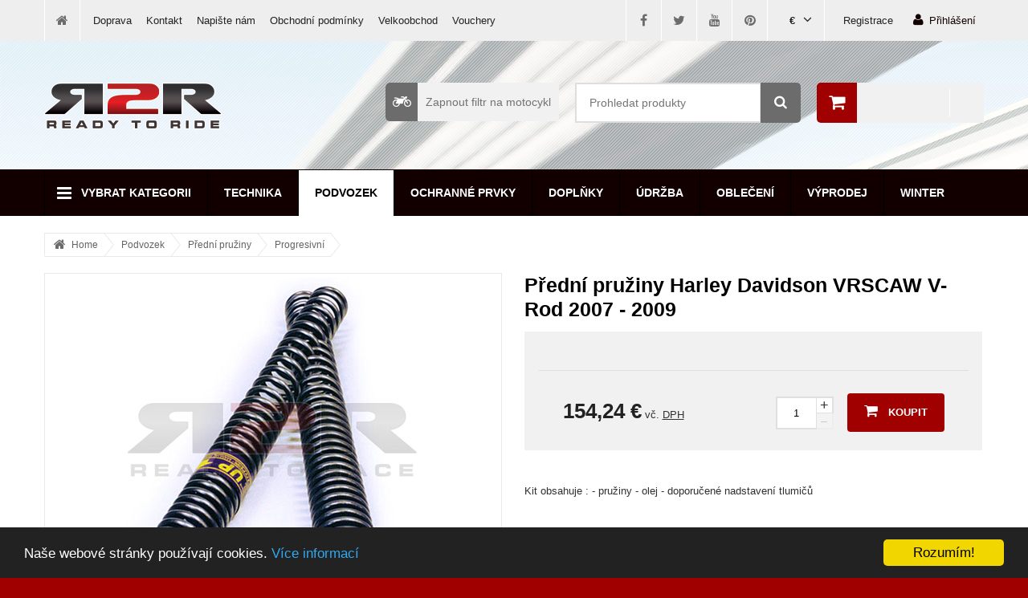

--- FILE ---
content_type: text/html; charset=UTF-8
request_url: https://www.ready2ride.cz/podvozek/predni-pruziny/progresivni/745714-predni-pruziny-p.html
body_size: 12181
content:
<!DOCTYPE html>
<!--[if lt IE 7]>      <html class="no-js lt-ie9 lt-ie8 lt-ie7"> <![endif]-->
<!--[if IE 7]>         <html class="no-js lt-ie9 lt-ie8"> <![endif]-->
<!--[if IE 8]>         <html class="no-js lt-ie9"> <![endif]-->
<!--[if gt IE 8]><!--> 
<html class="no-js" > <!--<![endif]-->
	<head>
		<meta charset="utf-8">
		<title>Přední pružiny Harley Davidson  VRSCAW V-Rod 2007 - 2009</title><meta property="og:title" content="Přední pružiny Harley Davidson  VRSCAW V-Rod 2007 - 2009"/><meta property="og:type" content="website"/><meta property="og:image" content="https://data.ready2ride.cz/100226/www/www.ready2ride.cz/products/756/755668/large/pruzina_predni_ilustracni-1436344351.jpg"/>

		<meta name="viewport" content="width=device-width, initial-scale=1">
      
 		
      	
        <link href='https://data.ready2ride.cz/100226/web_templates/13/css/magnific-popup.css' rel='stylesheet' type='text/css'> 
        <link href='https://data.ready2ride.cz/100226/web_templates/13/css/jquery.qtip.min.css' rel='stylesheet' type='text/css'> 

      	<link rel="stylesheet" href="https://data.ready2ride.cz/100226/web_templates/13/css/font-awesome.min.css" />
      	<script type="text/javascript" src="https://data.ready2ride.cz/100226/web_templates/13/js/jquery-1.11.2.min.js"></script>
      	<script type="text/javascript" src="https://data.ready2ride.cz/100226/web_templates/13/js/jquery-ui.min.js"></script>
      	<script type="text/javascript" src="https://data.ready2ride.cz/100226/web_templates/13/js/jquery.bxslider.min.js"></script>
      	<script type="text/javascript" src="https://data.ready2ride.cz/100226/web_templates/13/js/jquery.magnific-popup.min.js"></script>
        <script type="text/javascript" src="https://data.ready2ride.cz/100226/web_templates/13/js/jquery.qtip.min.js?v=1"></script>
      	<link rel="stylesheet" type="text/css" href="https://data.ready2ride.cz/100226/web_templates/13/css/style-104764.css?h=782bb559f753a89a8e17defaaa15deee" />
      <script type="text/javascript">
        function postDeliveryGenerator(data,delivery){
          
            if($.isArray(data.delivery)){
              view = 0;
              out = "";
              var child_section_start = 0;
              $.each(data.delivery,function(index, value) {
                if(data.delivery_id == value.id){
                  checked='checked="checked"';
                  view = value.parent_id;
                }else{
                  checked='';
                }
                if(child_section_start == 0 && value.parent_id > 0 && value.id > 0){
                   child_section_start = value.parent_id;
                   out = out + '<div class="delivery-child-section delivery-group-item delivery-group_'+value.parent_id+'">';
                }
                if(child_section_start > 0 && value.parent_id != child_section_start ){
                   child_section_start = 0;
                   out = out + '</div>';
                }
                out = out + '<p ';
                if(value.id <=0 && value.parent_id > 0)
                  out = out + 'class="delivery-group" id="delivery-group_'+value.parent_id+'"'; 
                if(value.id > 0 && value.parent_id > 0)
                  out = out + 'class="delivery-group-item delivery-group_'+value.parent_id+'"'; 
                out = out + '><input type="radio" name="delivery_id" id="delivery_id[' + value.id + ']" value="' + value.id + '" ' + checked + ' />';
                out = out + '<label for="delivery_id[' + value.id + ']" id="delivery_label_'+value.id+'">';
                if(value.price > 0){
                  out = out +  '<span class="price"><b>' + value.price_formated + '</b></span>';
                } else {
                  out = out +  '<span class="price"><b>zdarma</b></span>';
                }
                out = out  + value.name;
                if(value.logo_src){
                  $.each(value.logo_src,function(ind,val){
                    out = out + '<img src="'+val+'" />';
                  });
                }
                if(value.description) {
                  out = out + '<i title=\'' + value.description.replace(/'/g,'"') + '\' class="fa fa-question-circle"></i>';
                }
                out = out + '</label>';
                
                out = out + '</p>';
              });
              if(child_section_start > 0){
                   child_section_start = 0;
                   out = out + '</div>';
                }
            if(delivery > 0){
              $("#delivery_area").html(out);
            }
              $(".delivery-group-item").hide();
              $(".delivery-group_" + view).show();
          }
          if($.isArray(data.payments)){
            //document.write("payment");
            $(".payment-cont").show();
            out = "";
            $.each(data.payments,function(index, value) {
              if(data.payment_id == value.id){
                checked='checked="checked"';
              }else{
                checked='';
              }
              out = out + '<p>';
              out = out + '<input type="radio" name="payment_id" id="payment_id[' + value.id + ']" value="' + value.id + '" ' + checked + ' />';
              out = out + '<label for="payment_id[' + value.id + ']">';
              if(value.price > 0) {
                out = out +  '<span class="price"><b>' + value.price_formated + '</b></span>';
              } else {
                out = out +  '<span class="price"><b>zdarma</b></span>';
              }
              out = out  + value.name;
              if(value.logo_src){
                $.each(value.logo_src,function(ind,val){
                  out = out + '<img src="'+val+'" />';
                });
              }
              if(value.description) {
              	out = out + '<i title=\'' + value.description.replace(/'/g,'"') + '\' class="fa fa-question-circle"></i>';
              }
              out = out + '</label>';
              
              out = out + '</p>';
            });
            
            
          }else{
          	$(".payment-cont").hide();
          }
            $("#payment_area").html(out);
            $("#delivery_area").css("height","auto");
            $("#payment_area").css("height","auto");
            if($("#delivery_area").outerHeight() > $("#payment_area").outerHeight()){
                  height = $("#delivery_area").outerHeight();
            }else{
                  height = $("#payment_area").outerHeight();
            }
            $("#delivery_area").css("height",height);
            $("#payment_area").css("height",height);
            $("#delivery_area p,#payment_area p").removeClass("selected");
            $("#payment_area p input:checked").parent().addClass("selected");
            $("#delivery_area p input:checked").parent().addClass("selected");
          
          if($("#delivery_area p input:checked").parent().hasClass("delivery-group-item")){
          	$("#delivery_area p input:checked").parent().parent().prev().addClass("selected");
          }
          $('[title!=""]').qtip({show: {solo: true, delay: 100},hide: {fixed: true,delay: 400},style: {classes: 'qtip-tipsy'},position : { adjust : {screen : true},viewport : $(window)}});
        }

       $(document).ready(function() {
		$(document).on("change","input[name=delivery_id]",function(){
          if($("#delivery_area p input:checked").parent().hasClass("delivery-group-item")){
          	$("#delivery_area p input:checked").parent().parent().prev().addClass("selected");
          }
          if($(this).val() > 0){
             $.post("/cs/",
                {'application':"orders","delivery_id":$(this).val(),"payment_id":1,"delivery_payments":1,"delivery_payment_javascript":1},
                    function(data) {
                        postDeliveryGenerator($.parseJSON($.parseJSON(data)),0);
                    }
                );
          }else{
            $(".delivery-group-item").hide();
          	$("."+$(this).parent().attr("id")).show();
            $("#payment_area").html(out);
            $("#delivery_area").css("height","auto");
            $("#payment_area").css("height","auto");
            if($("#delivery_area").outerHeight() > $("#payment_area").outerHeight()){
                  height = $("#delivery_area").outerHeight();
            }else{
                  height = $("#payment_area").outerHeight();
            }
            $("#delivery_area").css("height",height);
            $("#payment_area").css("height",height);
            $("#delivery_area p,#payment_area p").removeClass("selected");
            $("#payment_area p input:checked").parent().addClass("selected");
            $("#delivery_area p input:checked").parent().addClass("selected");
            $("#payment_area").html("");
          }
      	  });
	  	});
      

      
      $(document).on("change","input[name=payment_id]",function(){
      		$("#payment_area p").removeClass("selected");
      		$("#payment_area p input:checked").parent().addClass("selected");
      });
      $(document).on("change","input[name=delivery_id]",function(){ 
      		$("#delivery_area p").removeClass("selected"); 
      		$("#delivery_area p input:checked").parent().addClass("selected");
      });

    </script>
	<link rel="shortcut icon" href="https://data.ready2ride.cz/100226/www/www.ready2ride.cz/favicon.ico" /> 	 


    <script type='text/javascript'>
      var _gaq = _gaq || [];
      _gaq.push(['_setAccount', 'UA-69538069-1']);
      _gaq.push(['_trackPageview']);

      (function() {
        var ga = document.createElement('script'); ga.type = 'text/javascript'; ga.async = true;
        ga.src = ('https:' == document.location.protocol ? 'https://ssl' : 'http://www') + '.google-analytics.com/ga.js';
        var s = document.getElementsByTagName('script')[0]; s.parentNode.insertBefore(ga, s);
      })();
    </script></head>

  <body class="full-site sidebar-left landing-page 50-50   web">
    <div class="body-container">
      
		<div class="main">
          
          
          
			<div class="header">
			<!-- TOPIC -->
			<div class="topic">
				<div class="topic-content clearfix">
                  <a href="https://www.ready2ride.cz/" class="ico-home"><i class="fa fa-home"></i></a>

					<!-- MAIN MENU -->
                  	<ul>
<li><a href="https://www.ready2ride.cz/doprava/">Doprava</a></li>
<li><a href="https://www.ready2ride.cz/zakaznicka-podpora/kontakt/">Kontakt</a></li>
<li><a href="https://www.ready2ride.cz/zakaznicka-podpora/napiste-nam/">Napište nám</a></li>
<li><a href="https://www.ready2ride.cz/zakaznicka-podpora/obchodni-podminky/">Obchodní podmínky</a></li>
<li><a href="https://www.ready2ride.cz/velkoobchod/">Velkoobchod</a></li>
<li><a href="https://www.ready2ride.cz/zakaznicka-podpora/vouchery/">Vouchery</a></li>
</ul>


					<a href="https://www.ready2ride.cz/login/" class="log-link"><i class="fa fa-user"></i>Přihlášení</a><a href="https://www.ready2ride.cz/sign-up/" class="reg-link">Registrace</a>

                  	
                  	

  <ul class="lang-link lang-link-currency">
             <li>
                 <a href="?r2r_currency=1">€<i class="fa fa-angle-down"></i></a>
                 <ul>
                        <li >
                            <a href="?r2r_currency=0" class="active">Kč</a>
                        </li>
                        <li>
                            <a href="?r2r_currency=1">€</a>
                        </li>
                        <li>
                            <a href="?r2r_currency=2">£</a>
                        </li>
                        
                </ul>
            </li>
          </ul>
                  	
                  
                  
                    

                        <!-- SOCIALS -->
                        <span class="socials">
                            
                                <a href="https://www.facebook.com/Ready2Race?ref=hl" target="_blank" class="ico-facebook">
                                  <i class="fa fa-facebook"></i>
                                </a>
                            

                            
                                <a href="https://twitter.com/follower_requests" target="_blank" class="ico-twitter">
                                  <i class="fa fa-twitter"></i>
                                </a>
                            

                            

                            
                                <a href="https://www.youtube.com/channel/UCb14E4gdSyYuLoV38d8eQ0Q" target="_blank" class="ico-youtube">
                                  <i class="fa fa-youtube"></i>
                                </a>
                            

                            

                            
                          
                                <a href="https://www.pinterest.com/readytor/" target="_blank" class="ico-pinterest">
                                  <i class="fa fa-pinterest"></i>
                                </a>
                            
                        </span>

                    
                  
                  
				</div>
			</div>


			<!-- LOGO/SEARCH PART -->
			<div class="topic-s clearfix">
				<div class="topic-s-content">
                  <a href="https://www.ready2ride.cz/" class="logo"><img src="https://data.ready2ride.cz/100226/www/www.ready2ride.cz/ready2ride-logo.png" alt="" /></a>
                      <a xmlns:fb="http://www.facebook.com/2008/fbml" class="shopping-cart" href="https://www.ready2ride.cz/cart/"><i class="fa fa-shopping-cart"></i><strong></strong><span><em></em></span></a>

                  	  
                  		
					  
                        <form class="search" action="https://www.ready2ride.cz/search/">
                          
                          <a href="#" class="r2r-filter-show"><i class="fa fa-motorcycle"></i>Zapnout filtr na motocykl</a>
        <script>
    $(document).ready(function(){
        $(".r2r-filter-show").click(function(){
            $.get("/?show_r2r_filter=1",function(data){
                $(".r2r-manual-popup-filter").remove();
                $("body").append(data);
                jQuery.magnificPopup.open({
                  items:{src:".r2r-manual-popup-filter #ws_tip_box"},
                  type: "inline",
                  modal:false,
                  midClick:true,
                  closeOnBgClick: false,
                  showCloseBtn:false
                });
            });
            return false;
        });
    });
</script>
    
                          <button><i class="fa fa-search"></i></button>
                          <span class="search-container">
                              <input type="text" placeholder="Prohledat produkty" name="product_search" />

                          </span>
                        </form>
                     
				</div>
			</div>

			
			<!-- MENU -->
			<div class="menu">
				<div class="menu-content">
                  <ul class="menu-content-all"><li>
<a href="#"><span>Vybrat kategorii</span></a><div class="menu-content-sub">
<ul class="left">
<li><a id="category-menu-show_36128" class="category-36128 category-menu-show has-subitems " href="https://www.ready2ride.cz/technika/">Technika</a></li>
<li><a id="category-menu-show_36234" class="category-36234 category-menu-show has-subitems " href="https://www.ready2ride.cz/podvozek/">Podvozek</a></li>
<li><a id="category-menu-show_36256" class="category-36256 category-menu-show has-subitems " href="https://www.ready2ride.cz/ochranne-prvky/">Ochranné prvky</a></li>
<li><a id="category-menu-show_36287" class="category-36287 category-menu-show has-subitems " href="https://www.ready2ride.cz/doplnky/">Doplňky</a></li>
<li><a id="category-menu-show_36335" class="category-36335 category-menu-show has-subitems " href="https://www.ready2ride.cz/udrzba/">Údržba</a></li>
<li><a id="category-menu-show_42702" class="category-42702 category-menu-show has-subitems " href="https://www.ready2ride.cz/obleceni/">Oblečení</a></li>
<li><a id="category-menu-show_33950" class="category-33950 category-menu-show" href="https://www.ready2ride.cz/vyprodej/">Výprodej</a></li>
<li><a id="category-menu-show_42685" class="category-42685 category-menu-show has-subitems " href="https://www.ready2ride.cz/winter/">Winter</a></li>
<li><a id="category-menu-show_43909" class="category-43909 category-menu-show" href="https://www.ready2ride.cz/doplnky-43909/">Doplňky</a></li>
<li><a href="https://www.ready2ride.cz/webmap/" class="category-menu-show" id="category-menu-show_webmap">Mapa webu</a></li>
</ul>
<ul id="category-menu-area_36128" class="category-menu-area right col-2">
<li><a class="category-36129" href="https://www.ready2ride.cz/technika/brzdy-a-spojky/">Brzdy a spojky</a></li>
<li><a class="category-36158" href="https://www.ready2ride.cz/technika/chladice/">Chladiče</a></li>
<li><a class="category-36217" href="https://www.ready2ride.cz/technika/elektronika/">Elektronika</a></li>
<li><a class="category-36208" href="https://www.ready2ride.cz/technika/kapotaze/">Kapotáže</a></li>
<li><a class="category-36203" href="https://www.ready2ride.cz/technika/prepakovani/">Přepákování</a></li>
<li><a class="category-36184" href="https://www.ready2ride.cz/technika/retezove-sady/">Řetězové sady</a></li>
<li><a class="category-36178" href="https://www.ready2ride.cz/technika/riditka/">Řidítka</a></li>
<li><a class="category-36171" href="https://www.ready2ride.cz/technika/stojany/">Stojany</a></li>
<li><a class="category-36165" href="https://www.ready2ride.cz/technika/vybaveni-boxu/">Vybavení boxů</a></li>
<li><a class="category-36159" href="https://www.ready2ride.cz/technika/vyfuky/">Výfuky</a></li>
</ul>
<ul id="category-menu-area_36234" class="category-menu-area right col-3">
<li><a class="category-36235" href="https://www.ready2ride.cz/podvozek/adaptery/">Adaptéry</a></li>
<li><a class="category-36236" href="https://www.ready2ride.cz/podvozek/bryle/">Brýle</a></li>
<li><a class="category-36237" href="https://www.ready2ride.cz/podvozek/cartridge/">Cartridge</a></li>
<li><a class="category-36238" href="https://www.ready2ride.cz/podvozek/kombo-kit/">Kombo kit</a></li>
<li><a class="category-42006" href="https://www.ready2ride.cz/pneu/">Pneumatiky</a></li>
<li><a class="category-36243" href="https://www.ready2ride.cz/podvozek/predni-pruziny/">Přední pružiny</a></li>
<li><a class="category-36246" href="https://www.ready2ride.cz/podvozek/predni-tlumice/">Přední tlumiče</a></li>
<li><a class="category-36247" href="https://www.ready2ride.cz/podvozek/predni-vidlice/">Přední vidlice</a></li>
<li><a class="category-36255" href="https://www.ready2ride.cz/podvozek/prislusenstvi/">Příslušenství</a></li>
<li><a class="category-36250" href="https://www.ready2ride.cz/podvozek/snizovaci-kit/">Snižovací kit</a></li>
<li><a class="category-36239" href="https://www.ready2ride.cz/podvozek/street-box/">Street box</a></li>
<li><a class="category-43811" href="https://www.ready2ride.cz/podvozek/teleleverbox/">Telelever box</a></li>
<li><a class="category-36240" href="https://www.ready2ride.cz/podvozek/tlumice-rizeni/">Tlumiče řízení</a></li>
<li><a class="category-36248" href="https://www.ready2ride.cz/podvozek/zadni-pruziny/">Zadní pružiny</a></li>
<li><a class="category-36249" href="https://www.ready2ride.cz/podvozek/zadni-tlumice/">Zadní tlumiče</a></li>
<li><a class="category-36254" href="https://www.ready2ride.cz/podvozek/zvysovaci-kit/">Zvyšovací kit</a></li>
</ul>
<ul id="category-menu-area_36256" class="category-menu-area right col-3">
<li><a class="category-36362" href="https://www.ready2ride.cz/ochranne-prvky/chladic/">Chladič</a></li>
<li><a class="category-36257" href="https://www.ready2ride.cz/ochranne-prvky/elektronika/">Elektronika</a></li>
<li><a class="category-36366" href="https://www.ready2ride.cz/ochranne-prvky/kapotaz/">Kapotáž</a></li>
<li><a class="category-36271" href="https://www.ready2ride.cz/ochranne-prvky/retez/">Kryt řetězu</a></li>
<li><a class="category-36275" href="https://www.ready2ride.cz/ochranne-prvky/kyvna-vidlice/">Kyvná vidlice</a></li>
<li><a class="category-36267" href="https://www.ready2ride.cz/ochranne-prvky/nadobky/">Nádobky</a></li>
<li><a class="category-36272" href="https://www.ready2ride.cz/ochranne-prvky/motor/">Motor</a></li>
<li><a class="category-36276" href="https://www.ready2ride.cz/ochranne-prvky/nadrz/">Nádrž</a></li>
<li><a class="category-36283" href="https://www.ready2ride.cz/ochranne-prvky/osy-kol/">Osy kol</a></li>
<li><a class="category-36278" href="https://www.ready2ride.cz/ochranne-prvky/packy/">Páčky</a></li>
<li><a class="category-36273" href="https://www.ready2ride.cz/ochranne-prvky/padaky/">Padáky</a></li>
<li><a class="category-36281" href="https://www.ready2ride.cz/ochranne-prvky/plachty/">Plachty</a></li>
<li><a class="category-36258" href="https://www.ready2ride.cz/ochranne-prvky/plexiskla/">Plexiskla</a></li>
<li><a class="category-36286" href="https://www.ready2ride.cz/ochranne-prvky/protectory-scooter/">Protectory scooter</a></li>
<li><a class="category-36270" href="https://www.ready2ride.cz/ochranne-prvky/predni-blatnik/">Přední blatník</a></li>
<li><a class="category-36282" href="https://www.ready2ride.cz/ochranne-prvky/predni-vidlice/">Přední vidlice</a></li>
<li><a class="category-36274" href="https://www.ready2ride.cz/ochranne-prvky/ram/">Rám</a></li>
<li><a class="category-36269" href="https://www.ready2ride.cz/ochranne-prvky/zadni-blatnik/">Zadní blatník</a></li>
<li><a class="category-36268" href="https://www.ready2ride.cz/ochranne-prvky/zadni-tlumic/">Zadní tlumič</a></li>
<li><a class="category-36361" href="https://www.ready2ride.cz/ochranne-prvky/zapalovani/">Zapalování</a></li>
</ul>
<ul id="category-menu-area_36287" class="category-menu-area right col-3">
<li><a class="category-36313" href="https://www.ready2ride.cz/doplnky/blinkry/">Blinkry</a></li>
<li><a class="category-36330" href="https://www.ready2ride.cz/doplnky/drzaky/">Držáky</a></li>
<li><a class="category-36322" href="https://www.ready2ride.cz/doplnky/matice/">Matice</a></li>
<li><a class="category-36310" href="https://www.ready2ride.cz/doplnky/nahrivaky/">Nahříváky</a></li>
<li><a class="category-36320" href="https://www.ready2ride.cz/doplnky/napinaky-retezu/">Napínáky řetězu</a></li>
<li><a class="category-36309" href="https://www.ready2ride.cz/doplnky/odvzdusnovaci-ventily/">Odvzdušňovací ventily</a></li>
<li><a class="category-36288" href="https://www.ready2ride.cz/doplnky/ozdobne-kryty/">Ozdobné kryty</a></li>
<li><a class="category-36329" href="https://www.ready2ride.cz/doplnky/pasky-na-kola/">Pásky na kola</a></li>
<li><a class="category-36307" href="https://www.ready2ride.cz/doplnky/podlozky/">Podložky</a></li>
<li><a class="category-36308" href="https://www.ready2ride.cz/doplnky/polepy/">Polepy</a></li>
<li><a class="category-36318" href="https://www.ready2ride.cz/doplnky/rolny/">Rolny</a></li>
<li><a class="category-36306" href="https://www.ready2ride.cz/doplnky/rukojeti/">Rukojeti</a></li>
<li><a class="category-36312" href="https://www.ready2ride.cz/doplnky/rukojeti-spolujezdce/">Rukojeti spolujezdce</a></li>
<li><a class="category-36328" href="https://www.ready2ride.cz/doplnky/sedla/">Sedla</a></li>
<li><a class="category-36326" href="https://www.ready2ride.cz/doplnky/slidery/">Slidery</a></li>
<li><a class="category-36323" href="https://www.ready2ride.cz/doplnky/svetla/">Světla</a></li>
<li><a class="category-36296" href="https://www.ready2ride.cz/doplnky/srouby/">Šrouby</a></li>
<li><a class="category-36319" href="https://www.ready2ride.cz/doplnky/tlakomery/">Tlakoměry</a></li>
<li><a class="category-36295" href="https://www.ready2ride.cz/doplnky/unasec-rozety/">Unašeč rozety</a></li>
<li><a class="category-36314" href="https://www.ready2ride.cz/doplnky/uzavery/">Uzávěry</a></li>
<li><a class="category-36334" href="https://www.ready2ride.cz/doplnky/ventilky/">Ventilky</a></li>
<li><a class="category-36327" href="https://www.ready2ride.cz/doplnky/vicka-nadobek/">Víčka nádobek</a></li>
<li><a class="category-43006" href="https://www.ready2ride.cz/doplnky/zamky/">Zámky</a></li>
<li><a class="category-36305" href="https://www.ready2ride.cz/doplnky/zavazicka/">Závažíčka</a></li>
<li><a class="category-36293" href="https://www.ready2ride.cz/doplnky/zpetna-zrcatka/">Zpětná zrcátka</a></li>
</ul>
<ul id="category-menu-area_36335" class="category-menu-area right col-2">
<li><a class="category-36336" href="https://www.ready2ride.cz/udrzba/aditiva/">Aditiva</a></li>
<li><a class="category-36340" href="https://www.ready2ride.cz/udrzba/brzdove-kapaliny/">Brzdové kapaliny</a></li>
<li><a class="category-36339" href="https://www.ready2ride.cz/udrzba/chladici-kapaliny/">Chladící kapaliny</a></li>
<li><a class="category-36341" href="https://www.ready2ride.cz/udrzba/cistice/">Čističe</a></li>
<li><a class="category-36352" href="https://www.ready2ride.cz/udrzba/filtry/">Filtry</a></li>
<li><a class="category-43024" href="https://www.ready2ride.cz/udrzba/kartace-prislusenstvi/">Kartáče & příslušenství</a></li>
<li><a class="category-43016" href="https://www.ready2ride.cz/udrzba/ochrana-lesk/">Ochrana & lesk</a></li>
<li><a class="category-36342" href="https://www.ready2ride.cz/udrzba/oleje/">Oleje</a></li>
<li><a class="category-43020" href="https://www.ready2ride.cz/udrzba/pece-o-obleceni-a-jezdce/">Péče o oblečení a jezdce</a></li>
<li><a class="category-36351" href="https://www.ready2ride.cz/udrzba/spreje/">Spreje</a></li>
<li><a class="category-36338" href="https://www.ready2ride.cz/udrzba/vazeliny/">Vazelíny</a></li>
<li><a class="category-36337" href="https://www.ready2ride.cz/udrzba/zapalovaci-svicky/">Zapalovací svíčky</a></li>
</ul>
<ul id="category-menu-area_42702" class="category-menu-area right col-1">
<li><a class="category-42803" href="https://www.ready2ride.cz/obleceni/helmy/">Helmy</a></li>
<li><a class="category-42716" href="https://www.ready2ride.cz/obleceni/moto-gp/">Moto GP</a></li>
<li><a class="category-42718" href="https://www.ready2ride.cz/obleceni/mx/">MX</a></li>
</ul>
<ul id="category-menu-area_42685" class="category-menu-area right col-1">
<li><a class="category-42686" href="https://www.ready2ride.cz/winter/skibike/">Skibike</a></li>
<li><a class="category-42688" href="https://www.ready2ride.cz/winter/skibob/">Skibob</a></li>
<li><a class="category-42689" href="https://www.ready2ride.cz/winter/prislusenstvi/">Příslušenství</a></li>
</ul>
</div>
</li></ul><ul class="menu-main">
<li>
<a class="category-36128" href="https://www.ready2ride.cz/technika/">Technika</a><ul class="hover-menu">
<li><a class="category-36129" href="https://www.ready2ride.cz/technika/brzdy-a-spojky/">Brzdy a spojky</a></li>
<li><a class="category-36158" href="https://www.ready2ride.cz/technika/chladice/">Chladiče</a></li>
<li><a class="category-36217" href="https://www.ready2ride.cz/technika/elektronika/">Elektronika</a></li>
<li><a class="category-36208" href="https://www.ready2ride.cz/technika/kapotaze/">Kapotáže</a></li>
<li><a class="category-36203" href="https://www.ready2ride.cz/technika/prepakovani/">Přepákování</a></li>
<li><a class="category-36184" href="https://www.ready2ride.cz/technika/retezove-sady/">Řetězové sady</a></li>
<li><a class="category-36178" href="https://www.ready2ride.cz/technika/riditka/">Řidítka</a></li>
<li><a class="category-36171" href="https://www.ready2ride.cz/technika/stojany/">Stojany</a></li>
<li><a class="category-36165" href="https://www.ready2ride.cz/technika/vybaveni-boxu/">Vybavení boxů</a></li>
<li><a class="category-36159" href="https://www.ready2ride.cz/technika/vyfuky/">Výfuky</a></li>
</ul>
</li>
<li>
<a class="category-36234" href="https://www.ready2ride.cz/podvozek/">Podvozek</a><ul class="hover-menu">
<li><a class="category-36235" href="https://www.ready2ride.cz/podvozek/adaptery/">Adaptéry</a></li>
<li><a class="category-36236" href="https://www.ready2ride.cz/podvozek/bryle/">Brýle</a></li>
<li><a class="category-36237" href="https://www.ready2ride.cz/podvozek/cartridge/">Cartridge</a></li>
<li><a class="category-36238" href="https://www.ready2ride.cz/podvozek/kombo-kit/">Kombo kit</a></li>
<li><a class="category-42006" href="https://www.ready2ride.cz/pneu/">Pneumatiky</a></li>
<li><a class="category-36243" href="https://www.ready2ride.cz/podvozek/predni-pruziny/">Přední pružiny</a></li>
<li><a class="category-36246" href="https://www.ready2ride.cz/podvozek/predni-tlumice/">Přední tlumiče</a></li>
<li><a class="category-36247" href="https://www.ready2ride.cz/podvozek/predni-vidlice/">Přední vidlice</a></li>
<li><a class="category-36255" href="https://www.ready2ride.cz/podvozek/prislusenstvi/">Příslušenství</a></li>
<li><a class="category-36250" href="https://www.ready2ride.cz/podvozek/snizovaci-kit/">Snižovací kit</a></li>
<li><a class="category-36239" href="https://www.ready2ride.cz/podvozek/street-box/">Street box</a></li>
<li><a class="category-43811" href="https://www.ready2ride.cz/podvozek/teleleverbox/">Telelever box</a></li>
<li><a class="category-36240" href="https://www.ready2ride.cz/podvozek/tlumice-rizeni/">Tlumiče řízení</a></li>
<li><a class="category-36248" href="https://www.ready2ride.cz/podvozek/zadni-pruziny/">Zadní pružiny</a></li>
<li><a class="category-36249" href="https://www.ready2ride.cz/podvozek/zadni-tlumice/">Zadní tlumiče</a></li>
<li><a class="category-36254" href="https://www.ready2ride.cz/podvozek/zvysovaci-kit/">Zvyšovací kit</a></li>
</ul>
</li>
<li>
<a class="category-36256" href="https://www.ready2ride.cz/ochranne-prvky/">Ochranné prvky</a><ul class="hover-menu">
<li><a class="category-36362" href="https://www.ready2ride.cz/ochranne-prvky/chladic/">Chladič</a></li>
<li><a class="category-36257" href="https://www.ready2ride.cz/ochranne-prvky/elektronika/">Elektronika</a></li>
<li><a class="category-36366" href="https://www.ready2ride.cz/ochranne-prvky/kapotaz/">Kapotáž</a></li>
<li><a class="category-36271" href="https://www.ready2ride.cz/ochranne-prvky/retez/">Kryt řetězu</a></li>
<li><a class="category-36275" href="https://www.ready2ride.cz/ochranne-prvky/kyvna-vidlice/">Kyvná vidlice</a></li>
<li><a class="category-36267" href="https://www.ready2ride.cz/ochranne-prvky/nadobky/">Nádobky</a></li>
<li><a class="category-36272" href="https://www.ready2ride.cz/ochranne-prvky/motor/">Motor</a></li>
<li><a class="category-36276" href="https://www.ready2ride.cz/ochranne-prvky/nadrz/">Nádrž</a></li>
<li><a class="category-36283" href="https://www.ready2ride.cz/ochranne-prvky/osy-kol/">Osy kol</a></li>
<li><a class="category-36278" href="https://www.ready2ride.cz/ochranne-prvky/packy/">Páčky</a></li>
<li><a class="category-36273" href="https://www.ready2ride.cz/ochranne-prvky/padaky/">Padáky</a></li>
<li><a class="category-36281" href="https://www.ready2ride.cz/ochranne-prvky/plachty/">Plachty</a></li>
<li><a class="category-36258" href="https://www.ready2ride.cz/ochranne-prvky/plexiskla/">Plexiskla</a></li>
<li><a class="category-36286" href="https://www.ready2ride.cz/ochranne-prvky/protectory-scooter/">Protectory scooter</a></li>
<li><a class="category-36270" href="https://www.ready2ride.cz/ochranne-prvky/predni-blatnik/">Přední blatník</a></li>
<li><a class="category-36282" href="https://www.ready2ride.cz/ochranne-prvky/predni-vidlice/">Přední vidlice</a></li>
<li><a class="category-36274" href="https://www.ready2ride.cz/ochranne-prvky/ram/">Rám</a></li>
<li><a class="category-36269" href="https://www.ready2ride.cz/ochranne-prvky/zadni-blatnik/">Zadní blatník</a></li>
<li><a class="category-36268" href="https://www.ready2ride.cz/ochranne-prvky/zadni-tlumic/">Zadní tlumič</a></li>
<li><a class="category-36361" href="https://www.ready2ride.cz/ochranne-prvky/zapalovani/">Zapalování</a></li>
</ul>
</li>
<li>
<a class="category-36287" href="https://www.ready2ride.cz/doplnky/">Doplňky</a><ul class="hover-menu">
<li><a class="category-36313" href="https://www.ready2ride.cz/doplnky/blinkry/">Blinkry</a></li>
<li><a class="category-36330" href="https://www.ready2ride.cz/doplnky/drzaky/">Držáky</a></li>
<li><a class="category-36322" href="https://www.ready2ride.cz/doplnky/matice/">Matice</a></li>
<li><a class="category-36310" href="https://www.ready2ride.cz/doplnky/nahrivaky/">Nahříváky</a></li>
<li><a class="category-36320" href="https://www.ready2ride.cz/doplnky/napinaky-retezu/">Napínáky řetězu</a></li>
<li><a class="category-36309" href="https://www.ready2ride.cz/doplnky/odvzdusnovaci-ventily/">Odvzdušňovací ventily</a></li>
<li><a class="category-36288" href="https://www.ready2ride.cz/doplnky/ozdobne-kryty/">Ozdobné kryty</a></li>
<li><a class="category-36329" href="https://www.ready2ride.cz/doplnky/pasky-na-kola/">Pásky na kola</a></li>
<li><a class="category-36307" href="https://www.ready2ride.cz/doplnky/podlozky/">Podložky</a></li>
<li><a class="category-36308" href="https://www.ready2ride.cz/doplnky/polepy/">Polepy</a></li>
<li><a class="category-36318" href="https://www.ready2ride.cz/doplnky/rolny/">Rolny</a></li>
<li><a class="category-36306" href="https://www.ready2ride.cz/doplnky/rukojeti/">Rukojeti</a></li>
<li><a class="category-36312" href="https://www.ready2ride.cz/doplnky/rukojeti-spolujezdce/">Rukojeti spolujezdce</a></li>
<li><a class="category-36328" href="https://www.ready2ride.cz/doplnky/sedla/">Sedla</a></li>
<li><a class="category-36326" href="https://www.ready2ride.cz/doplnky/slidery/">Slidery</a></li>
<li><a class="category-36323" href="https://www.ready2ride.cz/doplnky/svetla/">Světla</a></li>
<li><a class="category-36296" href="https://www.ready2ride.cz/doplnky/srouby/">Šrouby</a></li>
<li><a class="category-36319" href="https://www.ready2ride.cz/doplnky/tlakomery/">Tlakoměry</a></li>
<li><a class="category-36295" href="https://www.ready2ride.cz/doplnky/unasec-rozety/">Unašeč rozety</a></li>
<li><a class="category-36314" href="https://www.ready2ride.cz/doplnky/uzavery/">Uzávěry</a></li>
<li><a class="category-36334" href="https://www.ready2ride.cz/doplnky/ventilky/">Ventilky</a></li>
<li><a class="category-36327" href="https://www.ready2ride.cz/doplnky/vicka-nadobek/">Víčka nádobek</a></li>
<li><a class="category-43006" href="https://www.ready2ride.cz/doplnky/zamky/">Zámky</a></li>
<li><a class="category-36305" href="https://www.ready2ride.cz/doplnky/zavazicka/">Závažíčka</a></li>
<li><a class="category-36293" href="https://www.ready2ride.cz/doplnky/zpetna-zrcatka/">Zpětná zrcátka</a></li>
</ul>
</li>
<li>
<a class="category-36335" href="https://www.ready2ride.cz/udrzba/">Údržba</a><ul class="hover-menu">
<li><a class="category-36336" href="https://www.ready2ride.cz/udrzba/aditiva/">Aditiva</a></li>
<li><a class="category-36340" href="https://www.ready2ride.cz/udrzba/brzdove-kapaliny/">Brzdové kapaliny</a></li>
<li><a class="category-36339" href="https://www.ready2ride.cz/udrzba/chladici-kapaliny/">Chladící kapaliny</a></li>
<li><a class="category-36341" href="https://www.ready2ride.cz/udrzba/cistice/">Čističe</a></li>
<li><a class="category-36352" href="https://www.ready2ride.cz/udrzba/filtry/">Filtry</a></li>
<li><a class="category-43024" href="https://www.ready2ride.cz/udrzba/kartace-prislusenstvi/">Kartáče & příslušenství</a></li>
<li><a class="category-43016" href="https://www.ready2ride.cz/udrzba/ochrana-lesk/">Ochrana & lesk</a></li>
<li><a class="category-36342" href="https://www.ready2ride.cz/udrzba/oleje/">Oleje</a></li>
<li><a class="category-43020" href="https://www.ready2ride.cz/udrzba/pece-o-obleceni-a-jezdce/">Péče o oblečení a jezdce</a></li>
<li><a class="category-36351" href="https://www.ready2ride.cz/udrzba/spreje/">Spreje</a></li>
<li><a class="category-36338" href="https://www.ready2ride.cz/udrzba/vazeliny/">Vazelíny</a></li>
<li><a class="category-36337" href="https://www.ready2ride.cz/udrzba/zapalovaci-svicky/">Zapalovací svíčky</a></li>
</ul>
</li>
<li>
<a class="category-42702" href="https://www.ready2ride.cz/obleceni/">Oblečení</a><ul class="hover-menu">
<li><a class="category-42803" href="https://www.ready2ride.cz/obleceni/helmy/">Helmy</a></li>
<li><a class="category-42716" href="https://www.ready2ride.cz/obleceni/moto-gp/">Moto GP</a></li>
<li><a class="category-42718" href="https://www.ready2ride.cz/obleceni/mx/">MX</a></li>
</ul>
</li>
<li><a class="category-33950" href="https://www.ready2ride.cz/vyprodej/">Výprodej</a></li>
<li>
<a class="category-42685" href="https://www.ready2ride.cz/winter/">Winter</a><ul class="hover-menu">
<li><a class="category-42686" href="https://www.ready2ride.cz/winter/skibike/">Skibike</a></li>
<li><a class="category-42688" href="https://www.ready2ride.cz/winter/skibob/">Skibob</a></li>
<li><a class="category-42689" href="https://www.ready2ride.cz/winter/prislusenstvi/">Příslušenství</a></li>
</ul>
</li>
<li><a class="category-43909" href="https://www.ready2ride.cz/doplnky-43909/">Doplňky</a></li>
</ul>

                  
              </div>
			</div>
          </div>
          
          
          
          
          
          
		
          
          

			<div class="content">
				
				
              	<div class="breadcrumbs"><ul>
<li class="home">
<i class="fa fa-home"></i><a href="/">Home</a>
</li>
<li>
<a href="/podvozek/">Podvozek</a><script>$(".category-36234").addClass("active")</script>
</li>
<li>
<a href="/podvozek/predni-pruziny/">Přední pružiny</a><script>$(".category-36243").addClass("active")</script>
</li>
<li>
<a href="/podvozek/predni-pruziny/progresivni/" class="last">Progresivní</a><script>$(".category-36245").addClass("active")</script>
</li>
</ul></div>

             
				<div class="content-container  ">
					 
                  	<div class="content-main">
                      
						<div class="product-detail">
<div class="tab-pane-left-image">
<div class="image variant  variant-745714 variant-0">
<div class="image-centered"><a href="https://data.ready2ride.cz/100226/www/www.ready2ride.cz/products/756/755668/source/pruzina_predni_ilustracni-1436344351.jpg" class="magnific-image" galdesc="Přední pružiny Harley Davidson  VRSCAW V-Rod 2007 - 2009" galtitle=""><img alt="Přední pružiny Harley Davidson  VRSCAW V-Rod 2007 - 2009" src="https://data.ready2ride.cz/100226/www/www.ready2ride.cz/products/756/755668/large/pruzina_predni_ilustracni-1436344351.jpg"></a></div>
<div class="product-markers"></div>
</div>
<div class="box-info">
<h3>Obrázky produktu</h3>
<a href="https://data.ready2ride.cz/100226/www/www.ready2ride.cz/products/756/755668/source/pruzina_predni_ilustracni-1436344351.jpg" class="magnific-image magnific-image-small" galdesc="Přední pružiny Harley Davidson  VRSCAW V-Rod 2007 - 2009" galtitle=""><img alt="Přední pružiny Harley Davidson  VRSCAW V-Rod 2007 - 2009" src="https://data.ready2ride.cz/100226/www/www.ready2ride.cz/products/756/755668/small/pruzina_predni_ilustracni-1436344351.jpg"></a><a href="https://data.ready2ride.cz/100226/www/www.ready2ride.cz/products/756/755668/source/pruzina_predni_ilustracniII-1436344352.jpg" class="magnific-image magnific-image-small" galdesc="Přední pružiny Harley Davidson  VRSCAW V-Rod 2007 - 2009" galtitle=""><img alt="Přední pružiny Harley Davidson  VRSCAW V-Rod 2007 - 2009" src="https://data.ready2ride.cz/100226/www/www.ready2ride.cz/products/756/755668/small/pruzina_predni_ilustracniII-1436344352.jpg"></a><a href="https://data.ready2ride.cz/100226/www/www.ready2ride.cz/products/756/755668/source/pruzina_predni_ilustracniIII-1436344354.jpg" class="magnific-image magnific-image-small" galdesc="Přední pružiny Harley Davidson  VRSCAW V-Rod 2007 - 2009" galtitle=""><img alt="Přední pružiny Harley Davidson  VRSCAW V-Rod 2007 - 2009" src="https://data.ready2ride.cz/100226/www/www.ready2ride.cz/products/756/755668/small/pruzina_predni_ilustracniIII-1436344354.jpg"></a>
</div>
</div>
<div class="product-info">
<div class=" variant variant-745714 variant-0">
<h1>Přední pružiny Harley Davidson  VRSCAW V-Rod 2007 - 2009</h1>
<span class="out-stock">Dostupnost - na dotaz</span>
</div>
<div class="product-info-form">
<div class="product-info-choose"></div>
<form method="post" class=" variant  variant-745714 variant-0"><div class="product-info-choose">
<input type="hidden" name="add_basket" value="745714"><hr class="line">
<div class="product-info-basket">
<div class="price"><div class="price-vertical-center">
<strong>154,24 €</strong> vč. <span class="price-vat">DPH</span>
</div></div>
<div>
<input type="hidden" name="application" value="orders"><button class="btn btn-primary" type="submit"><i class="fa fa-shopping-cart"></i>Koupit</button><div class="qty">
<input type="text" name="qty" value="1"><span class="qty-up">+</span><span class="qty-down">–</span>
</div>
</div>
</div>
</div></form>
</div>
<div class="product-info-description">Kit obsahuje :
- pružiny
- olej
- doporučené nadstavení tlumičů
</div>
</div>
</div><div class="box-info">
<h3>Popis produktu</h3>
<div class="tab-pane-left">Progresivní pružiny jsou mimořádně oblíbené u jezdců v běžném provozu i u okruhových závodníků. Zlepšují vlastnosti a stabilitu motocyklu všech úrovní náročnosti použití a zatížení jezdcem. Drobné silniční nerovnosti jsou tlumené jemnou vinutou částí pružiny, velké nerovnosti hustší vinutou částí. Tento efekt se dobře projevuje i při brzdném účinku. Čím více tuto pružinu zatížite, tým je tužší. S těmito pružinami dokáže pružení perfektně pracovat i s jedním jezdcem, protože dokáže být v závislosti na zatížení měkčí, ale v případě jízdy s větší zátěží např. se dvěma jezdci pracuje opět perfektně, protožepružení bude tužší.&nbsp;<br />&nbsp;&nbsp;<br />&nbsp; Pružiny ovlivňují i vyšší životnost pneumatik. Tyto vlastnosti pružin vám dodají více důvěry a vaše jízda bude mnohem komfortnejší a rychlejší. Na základě zkušeností mnoha zákazníků výborně odstraňují nepříjemné vlnění motocyklu v zatáčkách. U enduro motocyklů zvyšují světlou výšku motocyklu, což je v terénu užitečné a zvyšují též rozsah funkčního tlumení motocyklu na maximum.&nbsp;<br />&nbsp;<br />&nbsp;K těmto pružinám dodáváme v balení i speciální tlumičový olej, u kterého se většinou mění hlavně viskozita oproti sériovému a v některých případech i výška hladiny.</div>
<div class="tab-pane-right"><table><tbody>
<tr>
<td><strong>Kód:</strong></td>
<td>HYP_SP-HD11-SSA004</td>
</tr>
<tr>
<td><strong>Harley Davidson</strong></td>
<td> VRSCAW V-Rod</td>
</tr>
<tr>
<td><strong>Rok</strong></td>
<td>2007, 2008, 2009</td>
</tr>
<tr>
<td><strong>Třída</strong></td>
<td>Road</td>
</tr>
<tr>
<td><strong>Výrobce</strong></td>
<td>Hyperpro</td>
</tr>
<tr>
<td><strong>Kategorie</strong></td>
<td><a href="https://www.ready2ride.cz/podvozek/predni-pruziny/progresivni/">Progresivní</a></td>
</tr>
</tbody></table></div>
</div><div class="box-info">
<h3>Podobné produkty</h3><div class="product-list">
  <div class="product-list-item">
    <div class="product">
      <a class="product-image" href="https://www.ready2ride.cz/podvozek/zadni-pruziny/745715-zadni-pruziny-p.html" style="background-image: url('https://data.ready2ride.cz/100226/www/www.ready2ride.cz/products/744/743809/medium/pruzina_zadni_coferacer_ilustracni-1436348580.jpg');"></a>
      <div class="product-markers"></div>
      <h3>
        <a href="https://www.ready2ride.cz/podvozek/zadni-pruziny/745715-zadni-pruziny-p.html">Zadní pružiny Harley Davidson  VRSCAW V-Rod 2007 - 2009</a>
      </h3>
      <div class="product-button-container">
        <a class="product-button" href="https://www.ready2ride.cz/podvozek/zadni-pruziny/745715-zadni-pruziny-p.html">Detail výrobku</a>
      </div>
      <div class="product-prices">
        <span class="product-price">154,24 €</span>
      </div>
    </div>
  </div>
  <div class="product-list-item">
    <div class="product">
      <a class="product-image" href="https://www.ready2ride.cz/podvozek/kombo-kit/745716-kit-pruzin-p.html" style="background-image: url('https://data.ready2ride.cz/100226/www/www.ready2ride.cz/products/744/743811/medium/combokit_cofeeracer-1436348583.jpg');"></a>
      <div class="product-markers"></div>
      <h3>
        <a href="https://www.ready2ride.cz/podvozek/kombo-kit/745716-kit-pruzin-p.html">Kit pružin Harley Davidson  VRSCAW V-Rod 2007 - 2009</a>
      </h3>
      <div class="product-button-container">
        <a class="product-button" href="https://www.ready2ride.cz/podvozek/kombo-kit/745716-kit-pruzin-p.html">Detail výrobku</a>
      </div>
      <div class="product-prices">
        <span class="product-price">308,43 €</span>
      </div>
    </div>
  </div>
</div>
</div>

                 	 </div>
                  
				</div>
				

			</div>
          
			
			<!-- FOOTER BIG -->
			<div class="footer-big">
				<div class="footer-big-content">
                  
					<div class="articles">
						<h5>Aktuality</h5>
                      	 
                      	

					</div>
					<div class="info-menu">
						
						<h5>Naše projekty</h5>
                      	<ul>
<li><a href="https://www.ready2ride.cz/t/http-www-motovyfuky-eu/">Motovyfuky.eu</a></li>
<li><a href="http://www.motochains.cz">Motochains.cz</a></li>
<li><a href="http://www.pzracing.eu">Pzracing.eu</a></li>
<li><a href="https://www.ready2race.cz">Ready2race.cz</a></li>
<li><a href="https://www.ready2ride.cz">Ready2ride.cz</a></li>
</ul>


					</div>
                  
                     
					<div class="contact">
						<h5>Kontaktujte nás</h5>
                      
                      	<p>Můžete nás kontaktovat <strong>PO-PÁ 9-17 hod</strong>.<br /><br /></p>
                      
                     	<br />

						
							<p><i class="fa fa-map-marker"></i>Husova 558,  473 01 Nový Bor, Czech Republic</p>
                      	
                      
                      	
                      
                      	
							<p><i class="fa fa-envelope"></i>prodej@r2r.cz</p>
                        
                      
						<br />
                        

                            <!-- SOCIALS -->
                            
                                <a href="https://www.facebook.com/Ready2Race?ref=hl" target="_blank" class="social ico-facebook">
                                  <i class="fa fa-facebook"></i>
                                </a>
                            

                            
                                <a href="https://twitter.com/follower_requests" target="_blank" class="social ico-twitter">
                                  <i class="fa fa-twitter"></i>
                                </a>
                            

                            

                            
                                <a href="https://www.youtube.com/channel/UCb14E4gdSyYuLoV38d8eQ0Q" target="_blank" class="social ico-youtube">
                                  <i class="fa fa-youtube"></i>
                                </a>
                            

                            

                            
                            
                                <a href="https://www.pinterest.com/readytor/" target="_blank" class="social ico-pinterest">
                                  <i class="fa fa-pinterest"></i>
                                </a>
                            
                        
						
					</div>
                     

				</div>
			</div>

			<!-- FOOTER SMALL -->
			<div class="footer-small">
				<div class="footer-small-content">
					<p class="short-footer">Provozuje R2R s.r.o.   © 2009 - 2025 Všechna práva vyhrazena.</p>
                  <div class="footer-article">Sháníte díly na závodní motocykly? Jděte na <a href="https://www.ready2race.cz">www.ready2race.cz</a></div>
					<p>Verze <a href="?web_template_type=mobile" class="link-mobile">mobil</a> / <a href="?web_template_type=tablet" class="link-tablet">tablet</a> / <a href="?web_template_type=web" class="link-web">desktop</a>. Enjoyed with <a href="https://www.digimadi.cz">Digimadi.cz</a></p>
                  
					<a href="#" class="on-top"><i class="fa fa-angle-up"></i></a>
                  
				</div>
              
			</div>

		</div>
      <script type="text/javascript" src="https://data.ready2ride.cz/100226/web_templates/13/js/main.js?v=2"></script>

    </div>
	<script type="text/javascript">
        $( document ).ready(function() {$(".search select").val($(".search select option:first").val()).trigger("change").remove(); });
</script>
<!--//Livechatoo.com START-code//-->
<script type="text/javascript">
(function() {
  livechatooCmd = function() { livechatoo.embed.init({account :  
'ready2racecz', lang : 'cs', side : 'right'}) };
  var l = document.createElement('script'); l.type = 'text/javascript'; l.async = !0;
  l.src = 'http' + (document.location.protocol == 'https:' ? 's' : '') + '://app.livechatoo.com/js/web.min.js';
  var s = document.getElementsByTagName('script')[0];
s.parentNode.insertBefore(l, s);
})();
</script>
<!--//Livechatoo.com END-code//--><style type="text/css">.digimadi-cc-wrapper{z-index:100000001;position:relative}.digimadi_container .digimadi_btn{cursor:pointer;text-align:center;font-size:0.6em;transition:font-size 200ms;line-height:1em}.digimadi_container .digimadi_message{font-size:0.6em;transition:font-size 200ms;margin:0;padding:0;line-height:1.5em}@media screen and (min-width: 500px){.digimadi_container .digimadi_btn{font-size:0.8em}.digimadi_container .digimadi_message{font-size:0.8em}}@media screen and (min-width: 768px){.digimadi_container .digimadi_btn{font-size:1em}.digimadi_container .digimadi_message{font-size:1em;line-height:1em}}@media screen and (min-width: 992px){.digimadi_container .digimadi_message{font-size:1em}}@media print{.digimadi-cc-wrapper,.digimadi_container{display:none}}.digimadi_container{position:fixed;left:0;right:0;bottom:0;overflow:hidden;padding:10px}.digimadi_container .digimadi_btn{padding:8px 10px;background-color:#f1d600;cursor:pointer;transition:font-size 200ms;text-align:center;font-size:0.6em;display:block;width:33%;margin-left:10px;float:right;max-width:120px}.digimadi_container .digimadi_message{transition:font-size 200ms;font-size:0.6em;display:block}@media screen and (min-width: 500px){.digimadi_container .digimadi_btn{font-size:0.8em}.digimadi_container .digimadi_message{margin-top:0.5em;font-size:0.8em}}@media screen and (min-width: 768px){.digimadi_container{padding:15px 30px 15px}.digimadi_container .digimadi_btn{font-size:1em;padding:8px 15px}.digimadi_container .digimadi_message{font-size:1em}}@media screen and (min-width: 992px){.digimadi_container .digimadi_message{font-size:1em}}.digimadi_container{background:#222;color:#fff;font-size:17px;}.digimadi_container ::-moz-selection{background:#ff5e99;color:#fff;text-shadow:none}.digimadi_container .digimadi_btn,.digimadi_container .digimadi_btn:visited{color:#000;background-color:#f1d600;transition:background 200ms ease-in-out,color 200ms ease-in-out,box-shadow 200ms ease-in-out;-webkit-transition:background 200ms ease-in-out,color 200ms ease-in-out,box-shadow 200ms ease-in-out;border-radius:5px;-webkit-border-radius:5px}.digimadi_container .digimadi_btn:hover,.digimadi_container .digimadi_btn:active{background-color:#fff;color:#000}.digimadi_container a,.digimadi_container a:visited{text-decoration:none;color:#31a8f0;transition:200ms color}.digimadi_container a:hover,.digimadi_container a:active{color:#b2f7ff}@-webkit-keyframes slideUp{0%{-webkit-transform:translateY(66px);transform:translateY(66px)}100%{-webkit-transform:translateY(0);transform:translateY(0)}}@keyframes slideUp{0%{-webkit-transform:translateY(66px);-ms-transform:translateY(66px);transform:translateY(66px)}100%{-webkit-transform:translateY(0);-ms-transform:translateY(0);transform:translateY(0)}}.digimadi_container,.digimadi_message,.digimadi_btn{animation-duration:0.8s;-webkit-animation-duration:0.8s;-moz-animation-duration:0.8s;-o-animation-duration:0.8s;-webkit-animation-name:slideUp;animation-name:slideUp}</style>
  <script type="text/javascript">window.digimadi_co={message:"Naše webové stránky používají cookies.",dismiss:"Rozumím!",learnMore:"Více informací",link:"https://www.digimadi.cz/cookies/"},!function(){if(!window.hasCookieConsent){window.hasCookieConsent=!0;var e="digimadi_co",t="update_digimadi_co",n="digimadi_cookie_confirm";if(!(document.cookie.indexOf(n)>-1)){"function"!=typeof String.prototype.trim&&(String.prototype.trim=function(){return this.replace(/^\s+|\s+$/g,"")});var i,o={isArray:function(e){var t=Object.prototype.toString.call(e);return"[object Array]"==t},isObject:function(e){return"[object Object]"==Object.prototype.toString.call(e)},each:function(e,t,n,i){if(o.isObject(e)&&!i)for(var r in e)e.hasOwnProperty(r)&&t.call(n,e[r],r,e);else for(var s=0,a=e.length;a>s;s++)t.call(n,e[s],s,e)},merge:function(e,t){e&&o.each(t,function(t,n){o.isObject(t)&&o.isObject(e[n])?o.merge(e[n],t):e[n]=t})},bind:function(e,t){return function(){return e.apply(t,arguments)}},queryObject:function(e,t){var n,i=0,o=e;for(t=t.split(".");(n=t[i++])&&o.hasOwnProperty(n)&&(o=o[n]);)if(i===t.length)return o;return null},setCookie:function(e,t,n,i,o){n=n||365;var r=new Date;r.setDate(r.getDate()+n);var s=[e+"="+t,"expires="+r.toUTCString(),"path="+o||"/"];i&&s.push("domain="+i),document.cookie=s.join(";")},addEventListener:function(e,t,n){e.addEventListener?e.addEventListener(t,n):e.attachEvent("on"+t,n)}},r=function(){var e="data-cc-event",t="data-cc-if",n=function(e,t,i){return o.isArray(t)?o.each(t,function(t){n(e,t,i)}):void(e.addEventListener?e.addEventListener(t,i):e.attachEvent("on"+t,i))},i=function(e,t){return e.replace(/\{\{(.*?)\}\}/g,function(e,n){for(var i,r=n.split("||");token=r.shift();){if(token=token.trim(),'"'===token[0])return token.slice(1,token.length-1);if(i=o.queryObject(t,token))return i}return""})},r=function(e){var t=document.createElement("div");return t.innerHTML=e,t.children[0]},s=function(e,t,n){var i=e.parentNode.querySelectorAll("["+t+"]");o.each(i,function(e){var i=e.getAttribute(t);n(e,i)},window,!0)},a=function(t,i){s(t,e,function(e,t){var r=t.split(":"),s=o.queryObject(i,r[1]);n(e,r[0],o.bind(s,i))})},c=function(e,n){s(e,t,function(e,t){var i=o.queryObject(n,t);i||e.parentNode.removeChild(e)})};return{build:function(e,t){o.isArray(e)&&(e=e.join("")),e=i(e,t);var n=r(e);return a(n,t),c(n,t),n}}}(),s={options:{message:"",dismiss:"",learnMore:"o",link:null,container:null,theme:"light-floating",domain:null,path:"/",expiryDays:365,markup:['<div class="digimadi-cc-wrapper {{containerClasses}}">','<div class="digimadi-cc digimadi_container digimadi_container--open">','<a href="#null" data-cc-event="click:dismiss" class="digimadi_btn digimadi_btn_accept_all">{{options.dismiss}}</a>','<p class="digimadi_message">{{options.message}} <a data-cc-if="options.link" class="digimadi_more_info" href="{{options.link || "#null"}}" target="_blank">{{options.learnMore}}</a></p>',"","</div>","</div>"]},init:function(){var t=window[e];t&&this.setOptions(t),this.setContainer(),this.render()},setOptionsOnTheFly:function(e){this.setOptions(e),this.render()},setOptions:function(e){o.merge(this.options,e)},setContainer:function(){this.container=this.options.container?document.querySelector(this.options.container):document.body,this.containerClasses=""},render:function(){this.element&&this.element.parentNode&&(this.element.parentNode.removeChild(this.element),delete this.element),this.element=r.build(this.options.markup,this),this.container.firstChild?this.container.insertBefore(this.element,this.container.firstChild):this.container.appendChild(this.element)},dismiss:function(e){e.preventDefault&&e.preventDefault(),e.returnValue=!1,this.setDismissedCookie(),this.container.removeChild(this.element)},setDismissedCookie:function(){o.setCookie(n,"yes",this.options.expiryDays,this.options.domain,this.options.path)}},a=!1;(i=function(){a||"complete"!=document.readyState||(s.init(),a=!0,window[t]=o.bind(s.setOptionsOnTheFly,s))})(),o.addEventListener(document,"readystatechange",i)}}}();</script><script>
const formSendEvent = new Event("formSendEvent");
window.addEventListener("DOMContentLoaded", digi_recaptcha_init, false);


function  digi_recaptcha_init() {
 e_g_r_b = document.createElement("span");e_g_r_b.style.display = "none";e_g_r_b.classList.add("g-recaptcha-before");
if(submit_ws_newsletter_js={},ws_forms=document.forms,0<ws_forms.length)for(i=0;i<ws_forms.length;i++){var newsletter=0;if(f=ws_forms[i],"post"==f.method.toLowerCase()){e=f.getElementsByTagName("input");for(j=0;j<e.length;j++)"application"==e[j].name&&"emailing"==e[j].value&&newsletter++,"action"==e[j].name&&"add_email"==e[j].value&&newsletter++,e[j].hasAttribute("data-sitekey")&&newsletter--;if(2<=newsletter){for(f.name="ws_newsletter_js_"+i,f.classList.add("ws_newsletter_js_"+i),e=f.getElementsByTagName("input"),j=0;j<e.length;j++)"submit"==e[j].type&&(e[j].setAttribute("data-sitekey","6Lff6x0pAAAAAKYunK6lDR0jEU8BixS314dXGXNK"),e[j].setAttribute("data-size","invisible"),e[j].setAttribute("data-callback","submit_ws_newsletter_js_"+i),e[j].setAttribute("data-badge","bottomleft"),e[j].classList.add("g-recaptcha"),e[j].parentElement.insertBefore(e_g_r_b, e[j]));for(e=f.getElementsByTagName("button"),j=0;j<e.length;j++)"submit"==e[j].type&&(e[j].setAttribute("data-sitekey","6Lff6x0pAAAAAKYunK6lDR0jEU8BixS314dXGXNK"),e[j].setAttribute("data-size","invisible"),e[j].setAttribute("data-callback","submit_ws_newsletter_js_"+i),e[j].setAttribute("data-badge","bottomleft"),e[j].classList.add("g-recaptcha"),e[j].parentElement.insertBefore(e_g_r_b, e[j]));window["submit_ws_newsletter_js_"+i]= function(e,f){ if(e==""&&f!=""){arguments.callee.fname = f; return true;}
if(document.getElementsByName(arguments.callee.fname)[0].reportValidity()){
    document.dispatchEvent(formSendEvent);
    document.getElementsByName(arguments.callee.fname)[0].submit();
  }else{
    grecaptcha.reset();
    document.getElementsByName(arguments.callee.fname)[0].reportValidity();
  }};window["submit_ws_newsletter_js_"+i]("","ws_newsletter_js_"+i) }}}
}
</script><style>.g-recaptcha-before+div{position:absolute;}</style>
<script>function digi_recaptcha_init_loader(){const e=document.querySelectorAll("form");for(var t=0;t<e.length;t++){for(var r=!1,a=e[t].querySelectorAll("input"),i=e[t].querySelectorAll("button"),c=0;c<a.length;c++)if(a[c].hasAttribute("data-sitekey")){r=!0;break}for(var o=0;o<i.length;o++)if(i[o].hasAttribute("data-sitekey")){r=!0;break}if(r)e[t].addEventListener("focus",digi_recaptcha_api,!0)}}function digi_recaptcha_api(){if(null==document.querySelector('script[src="https://www.google.com/recaptcha/api.js"]')){only_one=!1;var e=document.createElement("script");e.type="text/javascript",e.src="https://www.google.com/recaptcha/api.js",e.setAttribute("async","async"),e.setAttribute("defer","defer"),document.body.appendChild(e)}}window.addEventListener("DOMContentLoaded",digi_recaptcha_init_loader,!1);</script></body>

</html><!-- 104764/36245 published by digimadi.cz -->